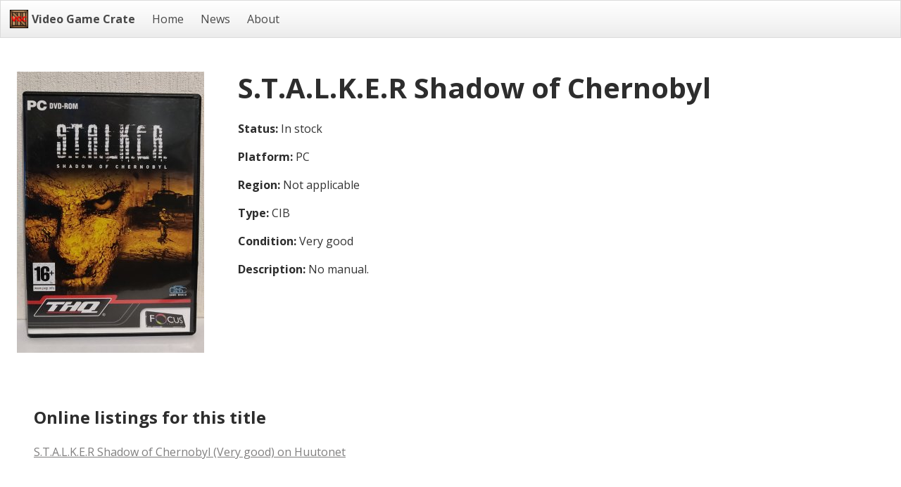

--- FILE ---
content_type: text/html; charset=UTF-8
request_url: https://vg-seller.caprover.polso.info/products/1571/stalker-shadow-of-chernobyl-pc-cib
body_size: 1878
content:
<!DOCTYPE html>
<html lang="en">
<head>
    <meta charset="utf-8">
    <meta name="viewport" content="width=device-width, initial-scale=1">
    <link rel="icon" type="image/png" href="https://vg-seller.caprover.polso.info/favicon.png" sizes="32x32">
    <link rel="stylesheet" href="/css/app.css?id=f77c34b5161b82b8b1a6">
    <title>S.T.A.L.K.E.R Shadow of Chernobyl - PC - Video Game Crate</title>
<meta name="description" content="Buy used video game S.T.A.L.K.E.R Shadow of Chernobyl) for PC. This retro game is now in stock and available to purchase on eBay and similar platforms.">
<meta name="google-site-verification" content="P2v8D8MtVlEN8h7LWeAwJcU0mWPwUk_nYOZcwO_CMAM">
<link rel="canonical" href="https://vg-seller.caprover.polso.info/products/1571/stalker-shadow-of-chernobyl-pc-cib"/>
<meta property="og:title" content="S.T.A.L.K.E.R Shadow of Chernobyl - PC" />
<meta property="og:description" content="Buy used video game S.T.A.L.K.E.R Shadow of Chernobyl) for PC. This retro game is now in stock and available to purchase on eBay and similar platforms." />
<meta property="og:type" content="article" />
<meta property="og:url" content="https://vg-seller.caprover.polso.info/products/1571/stalker-shadow-of-chernobyl-pc-cib" />
<meta property="og:image" content="/api/stock/thumbnail_image/YFTL1CRFLGVCTRKV" />


<script type="application/ld+json">{"@context":"https://schema.org","@type":"WebPage","name":"Video Game Crate","description":"Online retro video game reseller based in Finland"}</script><script type="application/ld+json">{"@context":"https://schema.org","@type":"BreadCrumbList","name":"Video Game Crate","description":"Online retro video game reseller based in Finland","ItemListElement":[{"type":"ListItem","position":1,"name":"Games","item":"https://vg-seller.caprover.polso.info"},{"type":"ListItem","position":2,"name":null,"item":"https://vg-seller.caprover.polso.info/products/1571/stalker-shadow-of-chernobyl-pc-cib"}]}</script>
    <script type="application/ld+json">
    {
      "@context": "https://schema.org",
      "@type": "WebSite",
      "url": "https://vg-seller.caprover.polso.info"
    }
    </script>
    <!-- Matomo -->
    <script>
        var _paq = window._paq = window._paq || [];
        /* tracker methods like "setCustomDimension" should be called before "trackPageView" */
        _paq.push(['trackPageView']);
        _paq.push(['enableLinkTracking']);
        (function() {
            var u="//matomo.laivue.com/";
            _paq.push(['setTrackerUrl', u+'matomo.php']);
            _paq.push(['setSiteId', '10']);
            var d=document, g=d.createElement('script'), s=d.getElementsByTagName('script')[0];
            g.async=true; g.src=u+'matomo.js'; s.parentNode.insertBefore(g,s);
        })();
    </script>
    <!-- End Matomo Code -->
</head>
<body>

<nav class="navbar is-light" role="navigation" aria-label="main navigation">
    <div class="navbar-brand">
        <a class="navbar-item" href="https://vg-seller.caprover.polso.info">
            <img src="https://vg-seller.caprover.polso.info/logo-small.png" alt="Video Game Crate" title="Video Game Crate">&nbsp;
            <strong>Video Game Crate</strong>
        </a>

        <a role="button" class="navbar-burger burger" aria-label="menu" aria-expanded="false" data-target="navbarMain">
            <span aria-hidden="true"></span>
            <span aria-hidden="true"></span>
            <span aria-hidden="true"></span>
        </a>
    </div>

    <div id="navbarMain" class="navbar-menu">
        <div class="navbar-start">
            <a class="navbar-item " href="https://vg-seller.caprover.polso.info">Home</a>
            <a class="navbar-item " href="https://vg-seller.caprover.polso.info/news">News</a>
            <a class="navbar-item " href="https://vg-seller.caprover.polso.info/about">About</a>
        </div>
    </div>
</nav>

<section class="section" id="content">

    
    <div class="columns">

        <div class="column is-one-quarter">
            <a href="/api/stock/image/YFTL1CRFLGVCTRKV" target="_blank"><img src="/api/stock/thumbnail_image/YFTL1CRFLGVCTRKV" alt="S.T.A.L.K.E.R Shadow of Chernobyl"></a>
        </div>

        <div class="column">

            <h1 class="title is-2">S.T.A.L.K.E.R Shadow of Chernobyl</h1>

            <div class="content">

                <p><strong>Status:</strong> In stock</p>

                <p><strong>Platform:</strong> PC</p>

                <p><strong>Region:</strong> Not applicable</p>

                <p><strong>Type:</strong> CIB</p>

                <p><strong>Condition:</strong> Very good</p>

                <p><strong>Description:</strong> No manual.</p>

            </div>

        </div>

    </div>

    <div class="section">

        <h2 class="title is-4">Online listings for this title</h2>

        
                                                    
            <p class="content">
                <a href="https://huuto.net/kohteet/game/631743796" target="_blank">
                    S.T.A.L.K.E.R Shadow of Chernobyl (Very good) on Huutonet
                </a></p>

        
    </div>


</section>

<footer class="footer">
    <div class="content has-text-centered">
        <p><strong>Video Game Crate</strong> - Retro video game reseller</p>
        <p>
            By <a href="https://polso.info" target="_blank">Kristian Polso</a>. Copyright &copy; 2026. All rights reserved. <a href="https://vg-seller.caprover.polso.info/terms">Privacy Policy</a>
        </p>
        <p><a href="https://thewhoisdb.com/">Whois Database</a> | <a href="https://peertube-search.com">Search Peertube videos</a> | <a href="https://vgendings.com">Video Game Endings</a></p>
    </div>
</footer>

<script src="/js/app.js?id=ed6f54945b4227c648b8"></script>

</body>
</html>
